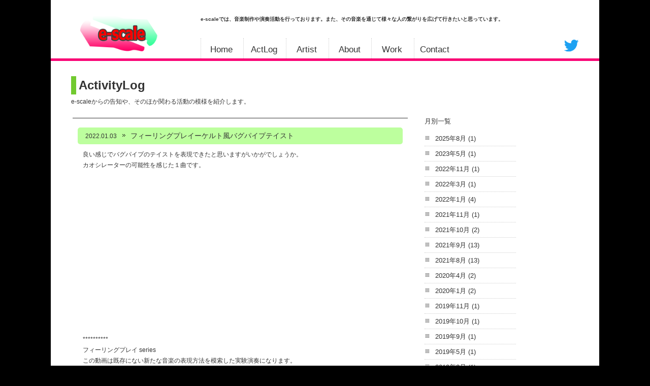

--- FILE ---
content_type: text/html; charset=UTF-8
request_url: http://e-scale.info/archives/938
body_size: 6312
content:
<!doctype html>
<html>
<head>
<!-- Global site tag (gtag.js) - Google Analytics -->
<script async src="https://www.googletagmanager.com/gtag/js?id=UA-38728216-1"></script>
<script>
  window.dataLayer = window.dataLayer || [];
  function gtag(){dataLayer.push(arguments);}
  gtag('js', new Date());

  gtag('config', 'UA-38728216-1');
</script>

<!-- Google Tag Manager -->
<script>(function(w,d,s,l,i){w[l]=w[l]||[];w[l].push({'gtm.start':
new Date().getTime(),event:'gtm.js'});var f=d.getElementsByTagName(s)[0],
j=d.createElement(s),dl=l!='dataLayer'?'&l='+l:'';j.async=true;j.src=
'https://www.googletagmanager.com/gtm.js?id='+i+dl;f.parentNode.insertBefore(j,f);
})(window,document,'script','dataLayer','GTM-TDW7GLZ');</script>
<!-- End Google Tag Manager -->

<meta charset="UTF-8">
<meta name="viewport" content="width=device-width,initial-scale=1">
<title>フィーリングプレイーケルト風バグパイプテイスト | e-scale</title>
<link rel="stylesheet" type="text/css" href="http://e-scale.info/wp-content/themes/e-scale2017/style.css">
<script type="text/javascript" src="https://ajax.googleapis.com/ajax/libs/jquery/1.8.3/jquery.min.js"></script>

<meta name="keywords" content="ケルト,アイリッシュ,カオシレーター,音楽制作,演奏活動" />
<meta name="description" content="良い感じでバグパイプのテイストを表現できたと思いますがいかがでしょうか。 カオシレーターの可能性を感じた１曲です。 ********** フィーリングプレイ series この動画は既存にない新たな音楽の表現方法を模索した実験演奏になります" />
<link rel='dns-prefetch' href='//s.w.org' />
<link rel="alternate" type="application/rss+xml" title="e-scale &raquo; フィーリングプレイーケルト風バグパイプテイスト のコメントのフィード" href="https://e-scale.info/archives/938/feed" />
		<script type="text/javascript">
			window._wpemojiSettings = {"baseUrl":"https:\/\/s.w.org\/images\/core\/emoji\/2\/72x72\/","ext":".png","svgUrl":"https:\/\/s.w.org\/images\/core\/emoji\/2\/svg\/","svgExt":".svg","source":{"concatemoji":"http:\/\/e-scale.info\/wp-includes\/js\/wp-emoji-release.min.js?ver=4.6.29"}};
			!function(e,o,t){var a,n,r;function i(e){var t=o.createElement("script");t.src=e,t.type="text/javascript",o.getElementsByTagName("head")[0].appendChild(t)}for(r=Array("simple","flag","unicode8","diversity","unicode9"),t.supports={everything:!0,everythingExceptFlag:!0},n=0;n<r.length;n++)t.supports[r[n]]=function(e){var t,a,n=o.createElement("canvas"),r=n.getContext&&n.getContext("2d"),i=String.fromCharCode;if(!r||!r.fillText)return!1;switch(r.textBaseline="top",r.font="600 32px Arial",e){case"flag":return(r.fillText(i(55356,56806,55356,56826),0,0),n.toDataURL().length<3e3)?!1:(r.clearRect(0,0,n.width,n.height),r.fillText(i(55356,57331,65039,8205,55356,57096),0,0),a=n.toDataURL(),r.clearRect(0,0,n.width,n.height),r.fillText(i(55356,57331,55356,57096),0,0),a!==n.toDataURL());case"diversity":return r.fillText(i(55356,57221),0,0),a=(t=r.getImageData(16,16,1,1).data)[0]+","+t[1]+","+t[2]+","+t[3],r.fillText(i(55356,57221,55356,57343),0,0),a!=(t=r.getImageData(16,16,1,1).data)[0]+","+t[1]+","+t[2]+","+t[3];case"simple":return r.fillText(i(55357,56835),0,0),0!==r.getImageData(16,16,1,1).data[0];case"unicode8":return r.fillText(i(55356,57135),0,0),0!==r.getImageData(16,16,1,1).data[0];case"unicode9":return r.fillText(i(55358,56631),0,0),0!==r.getImageData(16,16,1,1).data[0]}return!1}(r[n]),t.supports.everything=t.supports.everything&&t.supports[r[n]],"flag"!==r[n]&&(t.supports.everythingExceptFlag=t.supports.everythingExceptFlag&&t.supports[r[n]]);t.supports.everythingExceptFlag=t.supports.everythingExceptFlag&&!t.supports.flag,t.DOMReady=!1,t.readyCallback=function(){t.DOMReady=!0},t.supports.everything||(a=function(){t.readyCallback()},o.addEventListener?(o.addEventListener("DOMContentLoaded",a,!1),e.addEventListener("load",a,!1)):(e.attachEvent("onload",a),o.attachEvent("onreadystatechange",function(){"complete"===o.readyState&&t.readyCallback()})),(a=t.source||{}).concatemoji?i(a.concatemoji):a.wpemoji&&a.twemoji&&(i(a.twemoji),i(a.wpemoji)))}(window,document,window._wpemojiSettings);
		</script>
		<style type="text/css">
img.wp-smiley,
img.emoji {
	display: inline !important;
	border: none !important;
	box-shadow: none !important;
	height: 1em !important;
	width: 1em !important;
	margin: 0 .07em !important;
	vertical-align: -0.1em !important;
	background: none !important;
	padding: 0 !important;
}
</style>
<link rel='stylesheet' id='contact-form-7-css'  href='http://e-scale.info/wp-content/plugins/contact-form-7/includes/css/styles.css?ver=4.5.1' type='text/css' media='all' />
<link rel='stylesheet' id='responsive-lightbox-swipebox-css'  href='http://e-scale.info/wp-content/plugins/responsive-lightbox/assets/swipebox/css/swipebox.min.css?ver=1.6.9' type='text/css' media='all' />
<script type='text/javascript' src='http://e-scale.info/wp-includes/js/jquery/jquery.js?ver=1.12.4'></script>
<script type='text/javascript' src='http://e-scale.info/wp-includes/js/jquery/jquery-migrate.min.js?ver=1.4.1'></script>
<script type='text/javascript' src='http://e-scale.info/wp-content/plugins/responsive-lightbox/assets/swipebox/js/jquery.swipebox.min.js?ver=1.6.9'></script>
<script type='text/javascript'>
/* <![CDATA[ */
var rlArgs = {"script":"swipebox","selector":"lightbox","customEvents":"","activeGalleries":"1","animation":"1","hideCloseButtonOnMobile":"0","removeBarsOnMobile":"1","hideBars":"1","hideBarsDelay":"5000","videoMaxWidth":"1080","useSVG":"1","loopAtEnd":"0"};
/* ]]> */
</script>
<script type='text/javascript' src='http://e-scale.info/wp-content/plugins/responsive-lightbox/js/front.js?ver=1.6.9'></script>
<link rel='https://api.w.org/' href='https://e-scale.info/wp-json/' />
<link rel="EditURI" type="application/rsd+xml" title="RSD" href="https://e-scale.info/xmlrpc.php?rsd" />
<link rel="wlwmanifest" type="application/wlwmanifest+xml" href="http://e-scale.info/wp-includes/wlwmanifest.xml" /> 
<link rel='prev' title='2022年謹賀新年' href='https://e-scale.info/archives/919' />
<link rel='next' title='フィーリングプレイーケルト風バグパイプテイスト（ドローン音つけました）' href='https://e-scale.info/archives/941' />
<meta name="generator" content="WordPress 4.6.29" />
<link rel="canonical" href="https://e-scale.info/archives/938" />
<link rel='shortlink' href='https://e-scale.info/?p=938' />
<link rel="alternate" type="application/json+oembed" href="https://e-scale.info/wp-json/oembed/1.0/embed?url=https%3A%2F%2Fe-scale.info%2Farchives%2F938" />
<link rel="alternate" type="text/xml+oembed" href="https://e-scale.info/wp-json/oembed/1.0/embed?url=https%3A%2F%2Fe-scale.info%2Farchives%2F938&#038;format=xml" />
<!-- Favicon Rotator -->
<link rel="shortcut icon" href="https://e-scale.info/wp-content/uploads/2016/11/e-scale2017_logo-16x16.png" />
<link rel="apple-touch-icon-precomposed" href="https://e-scale.info/wp-content/uploads/2016/11/e-scale2017_logo-1-114x88.png" />
<!-- End Favicon Rotator -->
<script>
  (function(i,s,o,g,r,a,m){i['GoogleAnalyticsObject']=r;i[r]=i[r]||function(){
  (i[r].q=i[r].q||[]).push(arguments)},i[r].l=1*new Date();a=s.createElement(o),
  m=s.getElementsByTagName(o)[0];a.async=1;a.src=g;m.parentNode.insertBefore(a,m)
  })(window,document,'script','https://www.google-analytics.com/analytics.js','ga');

  ga('create', 'UA-84521223-1', 'auto');
  ga('send', 'pageview');

</script>
<script data-ad-client="ca-pub-2220760388773220" async src="https://pagead2.googlesyndication.com/pagead/js/adsbygoogle.js"></script>
</head>

<body class="single single-post postid-938 single-format-standard">
<div class="wrapper">

<header>
	<a href="https://e-scale.info/"><img class="logo" src="http://e-scale.info/wp-content/themes/e-scale2017/img/e-scale2017_logo.png" alt="e-scale" /></a>
	
	<img class="logo_s" src="http://e-scale.info/wp-content/themes/e-scale2017/img/logo_s.png" alt="e-scaleロゴ" />
	<div class="h_menu">
        <h1>e-scaleでは、音楽制作や演奏活動を行っております。また、その音楽を通じて様々な人の繋がりを広げて行きたいと思っています。</h1>
<nav id="global-nav" class="menu-global-container"><ul id="menu-global" class="menu"><li id="menu-item-49" class="menu-item menu-item-type-post_type menu-item-object-page menu-item-49"><a href="https://e-scale.info/">Home</a></li>
<li id="menu-item-69" class="menu-item menu-item-type-taxonomy menu-item-object-category current-post-ancestor current-menu-parent current-post-parent menu-item-69"><a href="https://e-scale.info/archives/category/news">ActLog</a></li>
<li id="menu-item-47" class="menu-item menu-item-type-post_type menu-item-object-page menu-item-47"><a href="https://e-scale.info/artist">Artist</a></li>
<li id="menu-item-46" class="menu-item menu-item-type-post_type menu-item-object-page menu-item-46"><a href="https://e-scale.info/about">About</a></li>
<li id="menu-item-45" class="menu-item menu-item-type-post_type menu-item-object-page menu-item-45"><a href="https://e-scale.info/activity">Work</a></li>
<li id="menu-item-44" class="menu-item menu-item-type-post_type menu-item-object-page menu-item-44"><a href="https://e-scale.info/contact">Contact</a></li>
</ul></nav>	</div>
	<a href="https://twitter.com/ee_scale" class="menu_tw"><img src="http://e-scale.info/wp-content/themes/e-scale2017/img/twitter.png" alt="e-scaleツイッター" /></a>
<meta name="keywords" content="ケルト,アイリッシュ,カオシレーター,音楽制作,演奏活動" />
<meta name="description" content="良い感じでバグパイプのテイストを表現できたと思いますがいかがでしょうか。 カオシレーターの可能性を感じた１曲です。 ********** フィーリングプレイ series この動画は既存にない新たな音楽の表現方法を模索した実験演奏になります" />
<link rel='dns-prefetch' href='//s.w.org' />
<link rel="alternate" type="application/rss+xml" title="e-scale &raquo; フィーリングプレイーケルト風バグパイプテイスト のコメントのフィード" href="https://e-scale.info/archives/938/feed" />
<script type='text/javascript' src='http://e-scale.info/wp-includes/js/wp-embed.min.js?ver=4.6.29'></script>
<link rel='https://api.w.org/' href='https://e-scale.info/wp-json/' />
<link rel="EditURI" type="application/rsd+xml" title="RSD" href="https://e-scale.info/xmlrpc.php?rsd" />
<link rel="wlwmanifest" type="application/wlwmanifest+xml" href="http://e-scale.info/wp-includes/wlwmanifest.xml" /> 
<link rel='prev' title='2022年謹賀新年' href='https://e-scale.info/archives/919' />
<link rel='next' title='フィーリングプレイーケルト風バグパイプテイスト（ドローン音つけました）' href='https://e-scale.info/archives/941' />
<meta name="generator" content="WordPress 4.6.29" />
<link rel="canonical" href="https://e-scale.info/archives/938" />
<link rel='shortlink' href='https://e-scale.info/?p=938' />
<link rel="alternate" type="application/json+oembed" href="https://e-scale.info/wp-json/oembed/1.0/embed?url=https%3A%2F%2Fe-scale.info%2Farchives%2F938" />
<link rel="alternate" type="text/xml+oembed" href="https://e-scale.info/wp-json/oembed/1.0/embed?url=https%3A%2F%2Fe-scale.info%2Farchives%2F938&#038;format=xml" />
<!-- Favicon Rotator -->
<link rel="shortcut icon" href="https://e-scale.info/wp-content/uploads/2016/11/e-scale2017_logo-16x16.png" />
<link rel="apple-touch-icon-precomposed" href="https://e-scale.info/wp-content/uploads/2016/11/e-scale2017_logo-1-114x88.png" />
<!-- End Favicon Rotator -->
</header>
	<hr class="line_2">

	<div class="main_content">
    <div class="menu_midashi"><h1 class="artist_h1">ActivityLog</h1></div>
	<p>e-scaleからの告知や、そのほか関わる活動の模様を紹介します。</p>

    <div class="tuki_pull">
        <p class="tuki">月別一覧</p>
<select class="tuki_list_pull" name="archive-dropdown" onChange='document.location.href=this.options[this.selectedIndex].value;'> 
  <option value="">月を選択</option> 
  	<option value='https://e-scale.info/archives/date/2025/08'> 2025年8月 &nbsp;(1)</option>
	<option value='https://e-scale.info/archives/date/2023/05'> 2023年5月 &nbsp;(1)</option>
	<option value='https://e-scale.info/archives/date/2022/11'> 2022年11月 &nbsp;(1)</option>
	<option value='https://e-scale.info/archives/date/2022/03'> 2022年3月 &nbsp;(1)</option>
	<option value='https://e-scale.info/archives/date/2022/01'> 2022年1月 &nbsp;(4)</option>
	<option value='https://e-scale.info/archives/date/2021/11'> 2021年11月 &nbsp;(1)</option>
	<option value='https://e-scale.info/archives/date/2021/10'> 2021年10月 &nbsp;(2)</option>
	<option value='https://e-scale.info/archives/date/2021/09'> 2021年9月 &nbsp;(13)</option>
	<option value='https://e-scale.info/archives/date/2021/08'> 2021年8月 &nbsp;(13)</option>
	<option value='https://e-scale.info/archives/date/2020/04'> 2020年4月 &nbsp;(2)</option>
	<option value='https://e-scale.info/archives/date/2020/01'> 2020年1月 &nbsp;(2)</option>
	<option value='https://e-scale.info/archives/date/2019/11'> 2019年11月 &nbsp;(1)</option>
	<option value='https://e-scale.info/archives/date/2019/10'> 2019年10月 &nbsp;(1)</option>
	<option value='https://e-scale.info/archives/date/2019/09'> 2019年9月 &nbsp;(1)</option>
	<option value='https://e-scale.info/archives/date/2019/05'> 2019年5月 &nbsp;(1)</option>
	<option value='https://e-scale.info/archives/date/2019/02'> 2019年2月 &nbsp;(1)</option>
	<option value='https://e-scale.info/archives/date/2018/12'> 2018年12月 &nbsp;(4)</option>
	<option value='https://e-scale.info/archives/date/2018/11'> 2018年11月 &nbsp;(1)</option>
	<option value='https://e-scale.info/archives/date/2018/10'> 2018年10月 &nbsp;(1)</option>
	<option value='https://e-scale.info/archives/date/2018/08'> 2018年8月 &nbsp;(2)</option>
	<option value='https://e-scale.info/archives/date/2018/07'> 2018年7月 &nbsp;(1)</option>
	<option value='https://e-scale.info/archives/date/2018/06'> 2018年6月 &nbsp;(1)</option>
	<option value='https://e-scale.info/archives/date/2018/04'> 2018年4月 &nbsp;(1)</option>
	<option value='https://e-scale.info/archives/date/2018/02'> 2018年2月 &nbsp;(1)</option>
	<option value='https://e-scale.info/archives/date/2018/01'> 2018年1月 &nbsp;(1)</option>
	<option value='https://e-scale.info/archives/date/2017/08'> 2017年8月 &nbsp;(1)</option>
	<option value='https://e-scale.info/archives/date/2017/05'> 2017年5月 &nbsp;(1)</option>
	<option value='https://e-scale.info/archives/date/2017/04'> 2017年4月 &nbsp;(4)</option>
	<option value='https://e-scale.info/archives/date/2017/02'> 2017年2月 &nbsp;(3)</option>
	<option value='https://e-scale.info/archives/date/2017/01'> 2017年1月 &nbsp;(2)</option>
	<option value='https://e-scale.info/archives/date/2016/12'> 2016年12月 &nbsp;(7)</option>
	<option value='https://e-scale.info/archives/date/2016/11'> 2016年11月 &nbsp;(4)</option>
	<option value='https://e-scale.info/archives/date/2016/10'> 2016年10月 &nbsp;(4)</option>
	<option value='https://e-scale.info/archives/date/2016/09'> 2016年9月 &nbsp;(2)</option>
	<option value='https://e-scale.info/archives/date/2016/08'> 2016年8月 &nbsp;(3)</option>
	<option value='https://e-scale.info/archives/date/2016/07'> 2016年7月 &nbsp;(1)</option>
	<option value='https://e-scale.info/archives/date/2016/06'> 2016年6月 &nbsp;(1)</option>
	<option value='https://e-scale.info/archives/date/2016/05'> 2016年5月 &nbsp;(2)</option>
	<option value='https://e-scale.info/archives/date/2016/04'> 2016年4月 &nbsp;(3)</option>
	<option value='https://e-scale.info/archives/date/2016/02'> 2016年2月 &nbsp;(1)</option>
	<option value='https://e-scale.info/archives/date/2016/01'> 2016年1月 &nbsp;(1)</option>
	<option value='https://e-scale.info/archives/date/2015/12'> 2015年12月 &nbsp;(1)</option>
	<option value='https://e-scale.info/archives/date/2015/11'> 2015年11月 &nbsp;(1)</option>
	<option value='https://e-scale.info/archives/date/2015/10'> 2015年10月 &nbsp;(1)</option>
	<option value='https://e-scale.info/archives/date/2015/09'> 2015年9月 &nbsp;(1)</option>
	<option value='https://e-scale.info/archives/date/2015/08'> 2015年8月 &nbsp;(2)</option>
	<option value='https://e-scale.info/archives/date/2015/07'> 2015年7月 &nbsp;(7)</option>
	<option value='https://e-scale.info/archives/date/2015/06'> 2015年6月 &nbsp;(5)</option>
	<option value='https://e-scale.info/archives/date/2015/05'> 2015年5月 &nbsp;(3)</option>
	<option value='https://e-scale.info/archives/date/2015/04'> 2015年4月 &nbsp;(1)</option>
	<option value='https://e-scale.info/archives/date/2015/02'> 2015年2月 &nbsp;(1)</option>
	<option value='https://e-scale.info/archives/date/2015/01'> 2015年1月 &nbsp;(1)</option>
	<option value='https://e-scale.info/archives/date/2014/12'> 2014年12月 &nbsp;(3)</option>
	<option value='https://e-scale.info/archives/date/2014/11'> 2014年11月 &nbsp;(1)</option>
	<option value='https://e-scale.info/archives/date/2014/10'> 2014年10月 &nbsp;(1)</option>
	<option value='https://e-scale.info/archives/date/2014/09'> 2014年9月 &nbsp;(1)</option>
	<option value='https://e-scale.info/archives/date/2014/07'> 2014年7月 &nbsp;(3)</option>
	<option value='https://e-scale.info/archives/date/2014/06'> 2014年6月 &nbsp;(3)</option>
</select>
</div><!-- .tuki_pull -->

	<div class="news_base">

		<div class="news_card">

		<div class="news_title">
			<p class="news_date">2022.01.03</p><img src="http://e-scale.info/wp-content/themes/e-scale2017/img/arrow.gif" alt="" /><p class="news_title_p">フィーリングプレイーケルト風バグパイプテイスト</p>
		</div>
		<div class="news_img"></div>

<div class="news_kiji"><p>良い感じでバグパイプのテイストを表現できたと思いますがいかがでしょうか。<br />
カオシレーターの可能性を感じた１曲です。</p>
<p><iframe width="560" height="315" src="https://www.youtube.com/embed/Yzop-RIgBqU" title="YouTube video player" frameborder="0" allow="accelerometer; autoplay; clipboard-write; encrypted-media; gyroscope; picture-in-picture" allowfullscreen></iframe></p>
<p>**********<br />
フィーリングプレイ series<br />
この動画は既存にない新たな音楽の表現方法を模索した実験演奏になります。</p>
<p>音符を読み込み決まった音をきっちりと演奏するといった表現方法ではない、演奏者のセンスやその時の気持ち、場の雰囲気などのフィーリングをより優先した表現方法で、一つのエンターショーにならないかと日々模索中です。</p>
<p>興味を持っていただければ大変うれしく思います。<br />
どうぞよろしくお願いします。<br />
**********<br />
【Player】<br />
e-scale K.A</p>
<p>【Equipment】<br />
Korg Kaossilator<br />
Roland Jupiter xm<br />
KORG minilogue xd</p>
<p>#Kaossilator<br />
#Jupiter<br />
#mminilogue xd</p>
</div><!-- .news_kiji -->

		</div><!-- .news_card -->
</div><!-- .news_base -->

    <div class="side">
        <p class="tuki">月別一覧</p>
        <ul class="tuki_list">
	<li><img src="http://e-scale.sakura.ne.jp/e-scale/wp-content/themes/e-scale2017/img/point.gif" alt="" /><a href='https://e-scale.info/archives/date/2025/08'>2025年8月</a>&nbsp;(1)</li>
	<li><img src="http://e-scale.sakura.ne.jp/e-scale/wp-content/themes/e-scale2017/img/point.gif" alt="" /><a href='https://e-scale.info/archives/date/2023/05'>2023年5月</a>&nbsp;(1)</li>
	<li><img src="http://e-scale.sakura.ne.jp/e-scale/wp-content/themes/e-scale2017/img/point.gif" alt="" /><a href='https://e-scale.info/archives/date/2022/11'>2022年11月</a>&nbsp;(1)</li>
	<li><img src="http://e-scale.sakura.ne.jp/e-scale/wp-content/themes/e-scale2017/img/point.gif" alt="" /><a href='https://e-scale.info/archives/date/2022/03'>2022年3月</a>&nbsp;(1)</li>
	<li><img src="http://e-scale.sakura.ne.jp/e-scale/wp-content/themes/e-scale2017/img/point.gif" alt="" /><a href='https://e-scale.info/archives/date/2022/01'>2022年1月</a>&nbsp;(4)</li>
	<li><img src="http://e-scale.sakura.ne.jp/e-scale/wp-content/themes/e-scale2017/img/point.gif" alt="" /><a href='https://e-scale.info/archives/date/2021/11'>2021年11月</a>&nbsp;(1)</li>
	<li><img src="http://e-scale.sakura.ne.jp/e-scale/wp-content/themes/e-scale2017/img/point.gif" alt="" /><a href='https://e-scale.info/archives/date/2021/10'>2021年10月</a>&nbsp;(2)</li>
	<li><img src="http://e-scale.sakura.ne.jp/e-scale/wp-content/themes/e-scale2017/img/point.gif" alt="" /><a href='https://e-scale.info/archives/date/2021/09'>2021年9月</a>&nbsp;(13)</li>
	<li><img src="http://e-scale.sakura.ne.jp/e-scale/wp-content/themes/e-scale2017/img/point.gif" alt="" /><a href='https://e-scale.info/archives/date/2021/08'>2021年8月</a>&nbsp;(13)</li>
	<li><img src="http://e-scale.sakura.ne.jp/e-scale/wp-content/themes/e-scale2017/img/point.gif" alt="" /><a href='https://e-scale.info/archives/date/2020/04'>2020年4月</a>&nbsp;(2)</li>
	<li><img src="http://e-scale.sakura.ne.jp/e-scale/wp-content/themes/e-scale2017/img/point.gif" alt="" /><a href='https://e-scale.info/archives/date/2020/01'>2020年1月</a>&nbsp;(2)</li>
	<li><img src="http://e-scale.sakura.ne.jp/e-scale/wp-content/themes/e-scale2017/img/point.gif" alt="" /><a href='https://e-scale.info/archives/date/2019/11'>2019年11月</a>&nbsp;(1)</li>
	<li><img src="http://e-scale.sakura.ne.jp/e-scale/wp-content/themes/e-scale2017/img/point.gif" alt="" /><a href='https://e-scale.info/archives/date/2019/10'>2019年10月</a>&nbsp;(1)</li>
	<li><img src="http://e-scale.sakura.ne.jp/e-scale/wp-content/themes/e-scale2017/img/point.gif" alt="" /><a href='https://e-scale.info/archives/date/2019/09'>2019年9月</a>&nbsp;(1)</li>
	<li><img src="http://e-scale.sakura.ne.jp/e-scale/wp-content/themes/e-scale2017/img/point.gif" alt="" /><a href='https://e-scale.info/archives/date/2019/05'>2019年5月</a>&nbsp;(1)</li>
	<li><img src="http://e-scale.sakura.ne.jp/e-scale/wp-content/themes/e-scale2017/img/point.gif" alt="" /><a href='https://e-scale.info/archives/date/2019/02'>2019年2月</a>&nbsp;(1)</li>
	<li><img src="http://e-scale.sakura.ne.jp/e-scale/wp-content/themes/e-scale2017/img/point.gif" alt="" /><a href='https://e-scale.info/archives/date/2018/12'>2018年12月</a>&nbsp;(4)</li>
	<li><img src="http://e-scale.sakura.ne.jp/e-scale/wp-content/themes/e-scale2017/img/point.gif" alt="" /><a href='https://e-scale.info/archives/date/2018/11'>2018年11月</a>&nbsp;(1)</li>
	<li><img src="http://e-scale.sakura.ne.jp/e-scale/wp-content/themes/e-scale2017/img/point.gif" alt="" /><a href='https://e-scale.info/archives/date/2018/10'>2018年10月</a>&nbsp;(1)</li>
	<li><img src="http://e-scale.sakura.ne.jp/e-scale/wp-content/themes/e-scale2017/img/point.gif" alt="" /><a href='https://e-scale.info/archives/date/2018/08'>2018年8月</a>&nbsp;(2)</li>
	<li><img src="http://e-scale.sakura.ne.jp/e-scale/wp-content/themes/e-scale2017/img/point.gif" alt="" /><a href='https://e-scale.info/archives/date/2018/07'>2018年7月</a>&nbsp;(1)</li>
	<li><img src="http://e-scale.sakura.ne.jp/e-scale/wp-content/themes/e-scale2017/img/point.gif" alt="" /><a href='https://e-scale.info/archives/date/2018/06'>2018年6月</a>&nbsp;(1)</li>
	<li><img src="http://e-scale.sakura.ne.jp/e-scale/wp-content/themes/e-scale2017/img/point.gif" alt="" /><a href='https://e-scale.info/archives/date/2018/04'>2018年4月</a>&nbsp;(1)</li>
	<li><img src="http://e-scale.sakura.ne.jp/e-scale/wp-content/themes/e-scale2017/img/point.gif" alt="" /><a href='https://e-scale.info/archives/date/2018/02'>2018年2月</a>&nbsp;(1)</li>
	<li><img src="http://e-scale.sakura.ne.jp/e-scale/wp-content/themes/e-scale2017/img/point.gif" alt="" /><a href='https://e-scale.info/archives/date/2018/01'>2018年1月</a>&nbsp;(1)</li>
	<li><img src="http://e-scale.sakura.ne.jp/e-scale/wp-content/themes/e-scale2017/img/point.gif" alt="" /><a href='https://e-scale.info/archives/date/2017/08'>2017年8月</a>&nbsp;(1)</li>
	<li><img src="http://e-scale.sakura.ne.jp/e-scale/wp-content/themes/e-scale2017/img/point.gif" alt="" /><a href='https://e-scale.info/archives/date/2017/05'>2017年5月</a>&nbsp;(1)</li>
	<li><img src="http://e-scale.sakura.ne.jp/e-scale/wp-content/themes/e-scale2017/img/point.gif" alt="" /><a href='https://e-scale.info/archives/date/2017/04'>2017年4月</a>&nbsp;(4)</li>
	<li><img src="http://e-scale.sakura.ne.jp/e-scale/wp-content/themes/e-scale2017/img/point.gif" alt="" /><a href='https://e-scale.info/archives/date/2017/02'>2017年2月</a>&nbsp;(3)</li>
	<li><img src="http://e-scale.sakura.ne.jp/e-scale/wp-content/themes/e-scale2017/img/point.gif" alt="" /><a href='https://e-scale.info/archives/date/2017/01'>2017年1月</a>&nbsp;(2)</li>
	<li><img src="http://e-scale.sakura.ne.jp/e-scale/wp-content/themes/e-scale2017/img/point.gif" alt="" /><a href='https://e-scale.info/archives/date/2016/12'>2016年12月</a>&nbsp;(7)</li>
	<li><img src="http://e-scale.sakura.ne.jp/e-scale/wp-content/themes/e-scale2017/img/point.gif" alt="" /><a href='https://e-scale.info/archives/date/2016/11'>2016年11月</a>&nbsp;(4)</li>
	<li><img src="http://e-scale.sakura.ne.jp/e-scale/wp-content/themes/e-scale2017/img/point.gif" alt="" /><a href='https://e-scale.info/archives/date/2016/10'>2016年10月</a>&nbsp;(4)</li>
	<li><img src="http://e-scale.sakura.ne.jp/e-scale/wp-content/themes/e-scale2017/img/point.gif" alt="" /><a href='https://e-scale.info/archives/date/2016/09'>2016年9月</a>&nbsp;(2)</li>
	<li><img src="http://e-scale.sakura.ne.jp/e-scale/wp-content/themes/e-scale2017/img/point.gif" alt="" /><a href='https://e-scale.info/archives/date/2016/08'>2016年8月</a>&nbsp;(3)</li>
	<li><img src="http://e-scale.sakura.ne.jp/e-scale/wp-content/themes/e-scale2017/img/point.gif" alt="" /><a href='https://e-scale.info/archives/date/2016/07'>2016年7月</a>&nbsp;(1)</li>
	<li><img src="http://e-scale.sakura.ne.jp/e-scale/wp-content/themes/e-scale2017/img/point.gif" alt="" /><a href='https://e-scale.info/archives/date/2016/06'>2016年6月</a>&nbsp;(1)</li>
	<li><img src="http://e-scale.sakura.ne.jp/e-scale/wp-content/themes/e-scale2017/img/point.gif" alt="" /><a href='https://e-scale.info/archives/date/2016/05'>2016年5月</a>&nbsp;(2)</li>
	<li><img src="http://e-scale.sakura.ne.jp/e-scale/wp-content/themes/e-scale2017/img/point.gif" alt="" /><a href='https://e-scale.info/archives/date/2016/04'>2016年4月</a>&nbsp;(3)</li>
	<li><img src="http://e-scale.sakura.ne.jp/e-scale/wp-content/themes/e-scale2017/img/point.gif" alt="" /><a href='https://e-scale.info/archives/date/2016/02'>2016年2月</a>&nbsp;(1)</li>
	<li><img src="http://e-scale.sakura.ne.jp/e-scale/wp-content/themes/e-scale2017/img/point.gif" alt="" /><a href='https://e-scale.info/archives/date/2016/01'>2016年1月</a>&nbsp;(1)</li>
	<li><img src="http://e-scale.sakura.ne.jp/e-scale/wp-content/themes/e-scale2017/img/point.gif" alt="" /><a href='https://e-scale.info/archives/date/2015/12'>2015年12月</a>&nbsp;(1)</li>
	<li><img src="http://e-scale.sakura.ne.jp/e-scale/wp-content/themes/e-scale2017/img/point.gif" alt="" /><a href='https://e-scale.info/archives/date/2015/11'>2015年11月</a>&nbsp;(1)</li>
	<li><img src="http://e-scale.sakura.ne.jp/e-scale/wp-content/themes/e-scale2017/img/point.gif" alt="" /><a href='https://e-scale.info/archives/date/2015/10'>2015年10月</a>&nbsp;(1)</li>
	<li><img src="http://e-scale.sakura.ne.jp/e-scale/wp-content/themes/e-scale2017/img/point.gif" alt="" /><a href='https://e-scale.info/archives/date/2015/09'>2015年9月</a>&nbsp;(1)</li>
	<li><img src="http://e-scale.sakura.ne.jp/e-scale/wp-content/themes/e-scale2017/img/point.gif" alt="" /><a href='https://e-scale.info/archives/date/2015/08'>2015年8月</a>&nbsp;(2)</li>
	<li><img src="http://e-scale.sakura.ne.jp/e-scale/wp-content/themes/e-scale2017/img/point.gif" alt="" /><a href='https://e-scale.info/archives/date/2015/07'>2015年7月</a>&nbsp;(7)</li>
	<li><img src="http://e-scale.sakura.ne.jp/e-scale/wp-content/themes/e-scale2017/img/point.gif" alt="" /><a href='https://e-scale.info/archives/date/2015/06'>2015年6月</a>&nbsp;(5)</li>
	<li><img src="http://e-scale.sakura.ne.jp/e-scale/wp-content/themes/e-scale2017/img/point.gif" alt="" /><a href='https://e-scale.info/archives/date/2015/05'>2015年5月</a>&nbsp;(3)</li>
	<li><img src="http://e-scale.sakura.ne.jp/e-scale/wp-content/themes/e-scale2017/img/point.gif" alt="" /><a href='https://e-scale.info/archives/date/2015/04'>2015年4月</a>&nbsp;(1)</li>
	<li><img src="http://e-scale.sakura.ne.jp/e-scale/wp-content/themes/e-scale2017/img/point.gif" alt="" /><a href='https://e-scale.info/archives/date/2015/02'>2015年2月</a>&nbsp;(1)</li>
	<li><img src="http://e-scale.sakura.ne.jp/e-scale/wp-content/themes/e-scale2017/img/point.gif" alt="" /><a href='https://e-scale.info/archives/date/2015/01'>2015年1月</a>&nbsp;(1)</li>
	<li><img src="http://e-scale.sakura.ne.jp/e-scale/wp-content/themes/e-scale2017/img/point.gif" alt="" /><a href='https://e-scale.info/archives/date/2014/12'>2014年12月</a>&nbsp;(3)</li>
	<li><img src="http://e-scale.sakura.ne.jp/e-scale/wp-content/themes/e-scale2017/img/point.gif" alt="" /><a href='https://e-scale.info/archives/date/2014/11'>2014年11月</a>&nbsp;(1)</li>
	<li><img src="http://e-scale.sakura.ne.jp/e-scale/wp-content/themes/e-scale2017/img/point.gif" alt="" /><a href='https://e-scale.info/archives/date/2014/10'>2014年10月</a>&nbsp;(1)</li>
	<li><img src="http://e-scale.sakura.ne.jp/e-scale/wp-content/themes/e-scale2017/img/point.gif" alt="" /><a href='https://e-scale.info/archives/date/2014/09'>2014年9月</a>&nbsp;(1)</li>
	<li><img src="http://e-scale.sakura.ne.jp/e-scale/wp-content/themes/e-scale2017/img/point.gif" alt="" /><a href='https://e-scale.info/archives/date/2014/07'>2014年7月</a>&nbsp;(3)</li>
	<li><img src="http://e-scale.sakura.ne.jp/e-scale/wp-content/themes/e-scale2017/img/point.gif" alt="" /><a href='https://e-scale.info/archives/date/2014/06'>2014年6月</a>&nbsp;(3)</li>
        </ul>
<!--    
<div class="side_link">
	<div><a href="http://mayshia.link/"><img src="http://e-scale.info/wp-content/themes/e-scale2017/img/bn_mayshia.jpg" alt="虹の国のメイシアサイト" /></a></div>
	<div><a href="http://rihasuta.com/" target="_blank"><img src="http://e-scale.info/wp-content/themes/e-scale2017/img/bnr_rihasuta.jpg" alt="atリハスタサイト" /></a></div>
	<div><a href="http://twitcasting.tv/geshucreamtart" target="_blank"><img src="http://e-scale.info/wp-content/themes/e-scale2017/img/bn_gesh_twit.jpg" alt="ゲシュクリームタルト" /></a></div>
	<div><a href="http://www.ru-pi.net/" target="_blank"><img src="http://e-scale.info/wp-content/themes/e-scale2017/img/bn_rupi.jpg" alt="るーぴーバンドサイト" /></a></div>
-->
</div><!-- side_link -->
    
    </div><!-- .side -->


	</div><!-- .main_content -->

	<hr class="line_1">
	<hr class="line_2">
<footer>
<nav id="global-nav" class="menu-global-container"><ul id="menu-global-1" class="menu"><li class="menu-item menu-item-type-post_type menu-item-object-page menu-item-49"><a href="https://e-scale.info/">Home</a></li>
<li class="menu-item menu-item-type-taxonomy menu-item-object-category current-post-ancestor current-menu-parent current-post-parent menu-item-69"><a href="https://e-scale.info/archives/category/news">ActLog</a></li>
<li class="menu-item menu-item-type-post_type menu-item-object-page menu-item-47"><a href="https://e-scale.info/artist">Artist</a></li>
<li class="menu-item menu-item-type-post_type menu-item-object-page menu-item-46"><a href="https://e-scale.info/about">About</a></li>
<li class="menu-item menu-item-type-post_type menu-item-object-page menu-item-45"><a href="https://e-scale.info/activity">Work</a></li>
<li class="menu-item menu-item-type-post_type menu-item-object-page menu-item-44"><a href="https://e-scale.info/contact">Contact</a></li>
</ul></nav>    <div class="copy">
    <p>Copyright&copy;&nbsp;&nbsp;2008-2021&nbsp;e-scale&nbsp;.&nbsp;all&nbsp;rights&nbsp;reserved</p>
    </div>
</footer>
<aside id="back_to_top">
<a href="#wrap" onclick="scrollup(); return false;">
<img src="http://e-scale.info/wp-content/themes/e-scale2017/img/to_top.png" alt="トップへ戻る" >
</a>
</aside>
</div><!-- .wrapper -->
<script src="http://e-scale.info/wp-content/themes/e-scale2017/js/scroll.js"></script>
<script type='text/javascript' src='http://e-scale.info/wp-content/plugins/contact-form-7/includes/js/jquery.form.min.js?ver=3.51.0-2014.06.20'></script>
<script type='text/javascript'>
/* <![CDATA[ */
var _wpcf7 = {"loaderUrl":"http:\/\/e-scale.info\/wp-content\/plugins\/contact-form-7\/images\/ajax-loader.gif","recaptcha":{"messages":{"empty":"\u3042\u306a\u305f\u304c\u30ed\u30dc\u30c3\u30c8\u3067\u306f\u306a\u3044\u3053\u3068\u3092\u8a3c\u660e\u3057\u3066\u304f\u3060\u3055\u3044\u3002"}},"sending":"\u9001\u4fe1\u4e2d ..."};
var _wpcf7 = {"loaderUrl":"http:\/\/e-scale.info\/wp-content\/plugins\/contact-form-7\/images\/ajax-loader.gif","recaptcha":{"messages":{"empty":"\u3042\u306a\u305f\u304c\u30ed\u30dc\u30c3\u30c8\u3067\u306f\u306a\u3044\u3053\u3068\u3092\u8a3c\u660e\u3057\u3066\u304f\u3060\u3055\u3044\u3002"}},"sending":"\u9001\u4fe1\u4e2d ..."};
/* ]]> */
</script>
<script type='text/javascript' src='http://e-scale.info/wp-content/plugins/contact-form-7/includes/js/scripts.js?ver=4.5.1'></script>
</body>
</html>

--- FILE ---
content_type: text/html; charset=utf-8
request_url: https://www.google.com/recaptcha/api2/aframe
body_size: 266
content:
<!DOCTYPE HTML><html><head><meta http-equiv="content-type" content="text/html; charset=UTF-8"></head><body><script nonce="LFxP5m9sJgKWE5DP2NAxjg">/** Anti-fraud and anti-abuse applications only. See google.com/recaptcha */ try{var clients={'sodar':'https://pagead2.googlesyndication.com/pagead/sodar?'};window.addEventListener("message",function(a){try{if(a.source===window.parent){var b=JSON.parse(a.data);var c=clients[b['id']];if(c){var d=document.createElement('img');d.src=c+b['params']+'&rc='+(localStorage.getItem("rc::a")?sessionStorage.getItem("rc::b"):"");window.document.body.appendChild(d);sessionStorage.setItem("rc::e",parseInt(sessionStorage.getItem("rc::e")||0)+1);localStorage.setItem("rc::h",'1769044967044');}}}catch(b){}});window.parent.postMessage("_grecaptcha_ready", "*");}catch(b){}</script></body></html>

--- FILE ---
content_type: text/css
request_url: http://e-scale.info/wp-content/themes/e-scale2017/style.css
body_size: 31
content:
@import url('./css/style.css');

--- FILE ---
content_type: text/css
request_url: http://e-scale.info/wp-content/themes/e-scale2017/css/style.css
body_size: 2342
content:
/* CSS Document */

*{
	margin:0;
	padding:0;
	
	text-decoration:none;

}

body{
	background-color:#000;
/*	border-top:solid #000 10px;*/
	color:#333333;/*目に優しいようにグレーに*/
	font-family:	"ヒラギノ角ゴ Pro W3", "Hiragino Maru Gothic Pro", "メイリオ", Meiryo, Osaka, "ＭＳ Ｐゴシック", "MS PGothic", sans-serif;
	line-height:1.5;
	font-size:0.75em;

}

.logo{
	width:200px;
	margin-left:10px;
	padding-bottom:10px;
	float:left;
}

.logo_s{
	display:none;
}
.wrapper{
	padding-top:30px;
	max-width:1080px;
	height:auto;
	margin:0 auto;
	
	background-color:#fff;
}

header{
	overflow:hidden;
	position:relative;
	paddin-top:10px;
	margin-left:30px;
	margin-right:30px;
}

.h_menu{
	float:left;
}

.top_image{
	clear:both;
}

.h_menu h1{
	font-size:10px;
}

.h_menu{
	margin-left:55px;
}

.h_menu ul{
	padding-top:30px;
}

.h_menu li{
	display:inline-block;
	list-style-type:none;
	text-align:center;
	border-left:dotted #ccc 1px;
	padding-top:10px;
}

.h_menu li a{
	display:inline-block;
	font-size:1.4em;
	width:80px;
	border-bottom:solid #fff 5px;
}

.menu_tw{

	position:absolute;
	right:10px;
	bottom:5px;
	margin-top:10px;
	margin-left:5px;
}

.menu_tw img{
	width:30px;
}


.h_menu a:hover{
	text-decoration:none;
	border-bottom:solid #72ca30 5px;
}

.h_menu img{
	width:30px;
}
a:link{
	color:#333;
}

a:visited{
	color:#333;
}


/* ↑  共通ヘッダー */

/* Homeページ */
.top_flame{
	overflow:hidden;
/*	border-top:solid #f90074 5px;*/
/*	border-bottom:solid #f90074 5px;*/
	background-color:#000;
	padding-left:30px;
	padding-right:30px;
}

.top_image{
	float:left;
	max-width:640px;

	background-color:#000;
}
.top_image a img{
	max-width:640px;
	
}
.top_image_txt{
	display:block;
	float:left;
	padding:10px;
	width:290px;
	height:240px;
	color:#fff;
	background-color:#000;

}

.main_content{
	clear:both;
	overflow:hidden;
	margin-left:30px;
/*	margin-right:30px;*/
	padding:30px 10px 10px 10px;
	max-width:1000px;
}

.menu_midashi{
	border-left:solid #72ca30 10px;
	padding-left:5px;
	margin-bottom:5px;
}

.menu_img{
	width:300px;
	height:200px;
	border:solid #72ca30 2px;
	margin-bottom:8px;
}
.top_news{
	float:left;
	margin-bottom:10px;
}

.top_news ul{
	border:solid #72ca30 2px;
	width:618px;
	padding:4px 0;
/*	height:280px;*/
}
.top_news li img{
	padding:0 5px;
	vertical-align:middle;
}
.top_news li{
	padding-left:10px;
	
	list-style-type:none;
	border-bottom:dotted #ccc 1px;
	font-size:0.8em;
	line-height:3.1em;
}

.top_news a li:hover{
	background-color:#ccffcc;
}

.menu_img img{
opacity: 1;
	-webkit-transition: .3s ease-in-out;
	transition: .3s ease-in-out;
}
a:hover img{
	opacity: .7;
}


.dt{
	padding-left:3px;
	display:inline;
}
.tt{
	display:inline;
	font-size:1.2em;
}
.top_card{
	float:left;
	width:304px;
	height:280px;
	margin-bottom:24px;
}

.card_mg{
	margin-right:14px;

}

.top_bnr{
	margin-bottom:10px;
}
/* artistページ専用*/

.artist_base{
	max-width:960px;
	padding-top:20px;
	height:auto;
	display:flex;
	flex-wrap:wrap;
}
.artist_card{
	border:solid #333 1px;
	width:216px;
	height:360px;
	margin:3px;
	padding:5px;
	
	border-radius: 5px;
}

.artist_card img{
	width:180px;
}

.artist_img{
	width:180px;
	margin:10px auto;
}

.artist_name{
	padding:6px 6px 6px 10px;
	font-size:1.4em
}
.artist_part{
	padding-left:12px;
	font-size:1.2em
}
.artist_comt{
	padding:6px 12px 0 12px;
	font-size:1.0em
}

/* newsページ専用*/
.news_base{
/*	max-width:670px;*/
	float:left;
	padding-top:20px;
	height:auto;
	overflow:hidden;

}
.news_card{
	border-top:solid #333 1px;
	max-width:640px;
	height:auto;
	margin:3px;
	padding:10px;
}

.news_title{
	margin:8px 0 8px 0;
	line-height:32px;
	background-color:#bdff9e;
	
	border-radius: 5px;
}

.news_date{
	padding-left:15px;
	display:inline-block;
}

.news_title img{
	padding-left:8px;

	display:inline-block;
}

.news_title_p{
	padding-left:8px;
	display:inline-block;
	font-size:1.2em;
}

.news_img{
/*	margin:10px;*/
}
.news_img img{
	max-width:640px;
}

.news_kiji{
	margin:10px;
	line-height:1.8em;
}

.side{
	overflow:hidden;
/*	width:220px;*/
	width:200px;
	float:leftt;
/*	padding:20px;*/
	padding:20px 40px 20px 20px;
}

.side ul{
	padding:10px;
	list-style-type:none;
}

.side li{
	line-height:2.2em;
	font-size:1.1em;
	border-bottom:dotted #ccc 1px;
}

.side p{
	margin-left:10px;
	font-size:1.1em;
}
.side li img{
	padding-right:10px;
}
.clear{
	clear:both;
}

.side_link{
	padding:10px 10px 10px 18px;
}

.tuki_list a:hover{
	background-color:#ccffcc;
}

.tuki_pull{
	display:none;
}

/* aboutページ専用*/
.about_base{
	padding:10px;
	line-height:2.4em;
}
.about_base strong{
	font-size:1.6em;
	line-height:2.4em;
}

.staff_list{
	border:solid #ccc 1px;
	margin:15px;
	padding:10px;
	
	border-radius: 5px;
}
.staff_ul{
	padding:10px;
	list-style-type:none;
	text-align:left;
}
.staff_ul .name{
	font-weight:bold;
	text-decoration:underline;
}
.staff_ul .comt{
	padding-left:5px;
}

.p_small{
	font-size:0.6em;
}

/* activityページ専用*/
.activity_base{
	max-width:670px;
	float:left;
	padding-top:20px;
	height:auto;
	overflow:hidden;

}
.activity_card{
	border-top:solid #333 1px;
	width:640px;
	height:auto;
	margin:3px;
	padding:10px;
}

.activity_title{
	margin:8px 0 8px 0;
	line-height:32px;
	background-color:#E88FDF;
}

.activity_date{
	padding-left:15px;
	display:inline-block;
}

.activity_title img{
	padding-left:8px;
	padding-right:8px;

	display:inline-block;
}

.activity_title_p{
	display:inline-block;
	font-size:1.2em;
}

.activity_title li{
	display:inline-block;
}
.activity_img{
	margin:10px;
}

.activity_kiji{
	margin:10px;
}

/* contactページ専用*/
.contact_base{
	width:400px;
	padding-top:20px;
	height:auto;
	margin:0 auto;

}

.contact_base form{
	border:solid 2px #72ca30;
	border-radius: 5px;
	
	font-size:1.0em;
	line-height:2.4em;
	width:400px;
	padding:5px;

}
.contact_base p{
}
.contact_base input{
	font-size:1.4em;
}

input.wpcf7-submit{
	font-size:0.9em;
	padding:10px;
	background-color:#fff;
}

/* 共通フッター */
.main_link{
	clear:both;
	
	margin-left:30px;
	max-width:930px;
	padding:15px;
	display:flex;
	justify-content:space-around;
	flex-wrap:wrap;
}

.main_link div img{
	width:180px;
}

footer{
	padding-top:10px;
	margin-left:30px;
	padding-bottom:100px;
	text-align:center;
	
}

footer li{
	display:inline;
	margin:10px;
	list-style-type:none;
}
.line_1{
	height:0px;
	border:none;
	border-top:5px #000 solid;
}
.line_2{
	height:0px;
	border:none;
	border-top:5px #f90074 solid;
}

.copy{
	padding-top:30px;
}

// testのため表示していない
.top_scr{
	display:block;
	position:fixed;
	bottom:150px;
	right:90px;
	
	border-radius:10px;
	
	width:40px;
	height:40px;
	background-color:#fff;
	border:solid #f90074 2px; 
}
#back_to_top{
	position:fixed;bottom:20px;right:30px;
}
#back_to_top img{
	width:45px;
	opacity: 0.8;
}


@media only screen and (max-width : 1024px ) {

.side{
	display:none;
}
.tuki_pull{
	display:block;
}
.tuki_list_pull{
	width:380px;
	height:30px;
}


}


@media only screen and (max-width : 479px) {

header{
	margin:0;
}

.logo_s{
	display:block;
	position:absolute;
	top:70px;
	left:260px;
	transform: rotate( 30deg );
}

.h_menu{
	margin:20px;
}
.h_menu ul{
	padding-top:5px;
}
.h_menu li{
	margin-top:10px;
}
.main_link{
	display:none;
}

.menu_tw{
	display:none;
}

div.main_content{
	margin-left:5px;
	margin-right:5px;

}
	
div.top_image img{
	max-width:100%;
	height:auto;
}
div.top_image_txt{
	max-width:100%;
	height:auto;
}

div.top_news{
}

.news_base{
	float:none;
}
div.top_news ul{
	width:280px;
	height:auto;
	
	padding:5px;
}


div.top_news ul img{
	display:none;
}

div.menu_img{
	width:294px;
	height:196px;
}

div.menu_img img{
	width:294px;
}


div.news_card{
	margin:3px;
	padding:0px;
	max-width:290px;
	height:auto;
}

.side{
	display:none;
}
.tuki_pull{
	display:block;
}
.tuki_list_pull{
	width:280px;
	height:30px;
}

div.artist_base{
	padding:20px;
}

div.activity_card{
	padding-left:5px;
	width:280px;
}

div.contact_base form{
	width:280px;
}

div.contact_base input{
	width:280px;
}

.news_img img{
	max-width:640px;
}


footer{
	margin-left:5px;
}

.top_bnr img{
	max-width:479px;
}


}